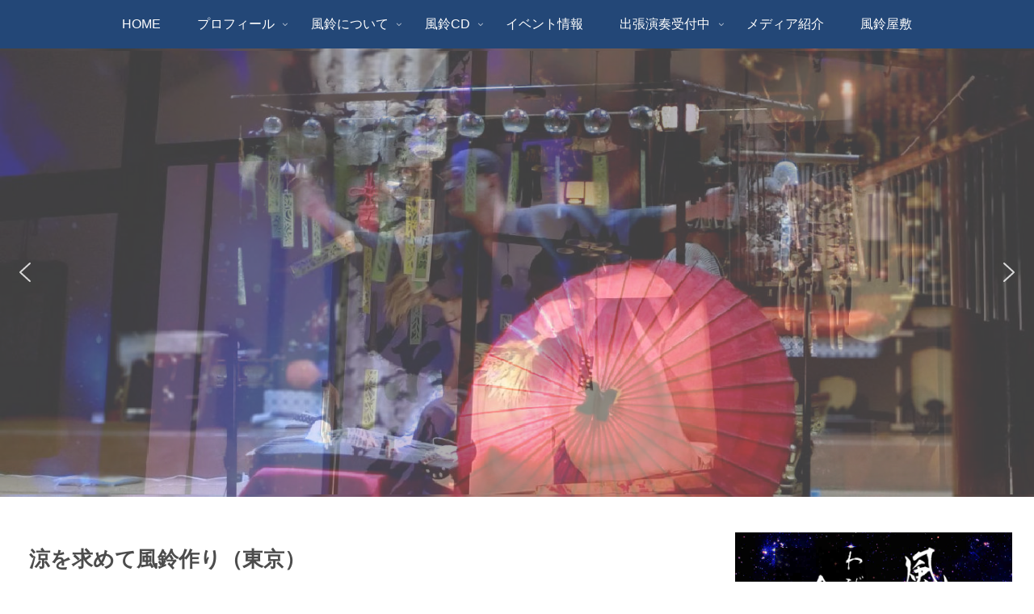

--- FILE ---
content_type: text/html; charset=UTF-8
request_url: https://fuurin.art/wp-admin/admin-ajax.php
body_size: 50
content:
85316.3b5cc6627fe65341cbe91908527bad35